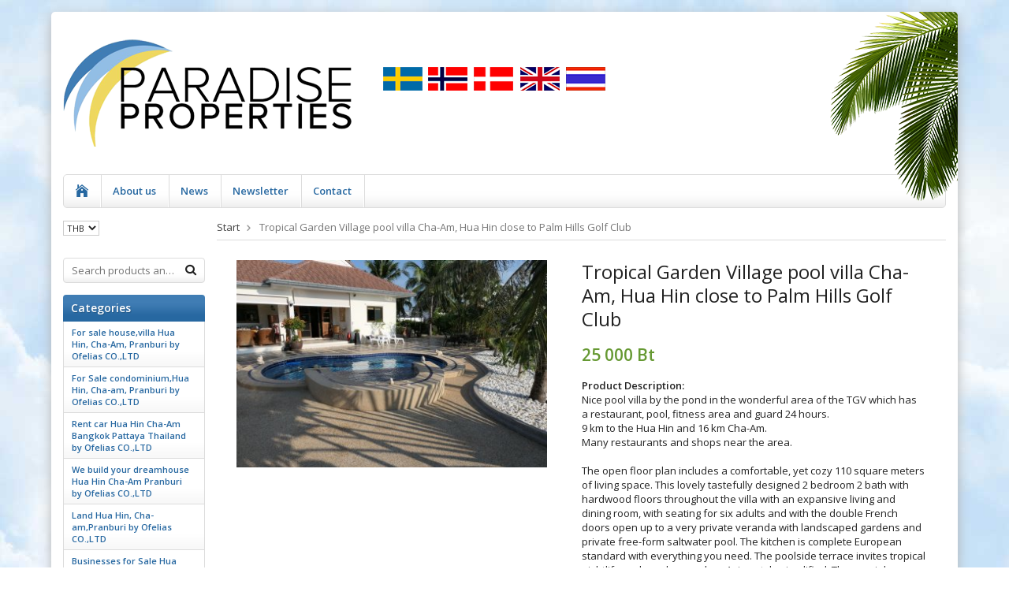

--- FILE ---
content_type: text/html; charset=UTF-8
request_url: https://paradiseproperties.se/en/rent-house-villa-pool-villa-hua-hin-cha-am/tropical-garden-village-pool-villa-cha-am-hua-hin-close-to-palm-hills-golf-club/
body_size: 10486
content:
<!doctype html><html lang="en" class="fonts-loaded "><head><meta http-equiv="content-type" content="text/html; charset=utf-8"><title>Tropical Garden Village pool villa Cha-Am, Hua Hin close to Palm Hills Golf Club</title><meta name="description" content="Nice pool villa by the pond in the wonderful area of the TGV which has
a restaurant, pool, fitness area and guard 24 hours.
9 km to the Hua Hin and 16 km Cha-Am.
Many restaurants and shops near the area.
The open floor plan includes a"><meta name="keywords" content=""><meta name="robots" content="index, follow"><meta name="viewport" content="width=device-width, initial-scale=1"><!-- WIKINGGRUPPEN 9.4.0 --><link rel="shortcut icon" href="/favicon.png"><link rel="stylesheet" href="/frontend/view_templates/alice/css/compiled/compiled.css?v=1105"><link rel="canonical" href="https://paradiseproperties.se/en/rent-house-villa-pool-villa-hua-hin-cha-am/tropical-garden-village-pool-villa-cha-am-hua-hin-close-to-palm-hills-golf-club/"><!-- Google tag (gtag.js) --><script async src="https://www.googletagmanager.com/gtag/js?id=AW-796626158"></script><script>
window.dataLayer = window.dataLayer || [];
function gtag(){dataLayer.push(arguments);}
gtag('js', new Date());
gtag('config', 'AW-796626158');</script><meta property="og:title" content="Tropical Garden Village pool villa Cha-Am, Hua Hin close to Palm Hills Golf Club"/><meta property="og:description" content="Nice pool villa by the pond in the wonderful area of the TGV which has
a restaurant, pool, fitness area and guard 24 hours.
9 km to the Hua Hin and 16 km Cha-Am.
Many restaurants and shops near the area.
The open floor plan includes a comfortable, yet cozy 110 square meters of living space. This lovely tastefully designed 2 bedroom 2 bath with hardwood floors throughout the villa with an expansive living and dining room, with seating for six adults and with the double French doors open up to a very private veranda with landscaped gardens and private free-form saltwater pool. The kitchen is complete European standard with everything you need. The poolside terrace invites tropical nightlife and exude a modern Asian style simplified. The special features an outdoor barbecue and pool bathroom. Other features with this property are the highest quality materials with the help of all European standards. There are 3 water reserve tanks, a separate garden. Enjoy the lake view as one of only six exclusive villas built next to the lake in this well maintained, safe and quiet egendom.Pool in the area and a restaurant, 24-hour security guard service and very well maintained. Conveniently located between two great cities, 9 km from Hua Hin and 16 km to Cha Am .. Giving you the best of both worlds .. There is the famous Palm Hills golf course just around the corner. Macro shopping center and lots of shops and restaurants near the area.
Wifi fiber
Smart TV 50 inches
rates at rental,
Month 30,000 baht
Week 10,000 baht
Long Stay 25,000 baht
Electricity, water, cleaning, laundry pay extra"/><meta property="og:type" content="product"/><meta property="og:url" content="https://paradiseproperties.se/en/rent-house-villa-pool-villa-hua-hin-cha-am/tropical-garden-village-pool-villa-cha-am-hua-hin-close-to-palm-hills-golf-club/"/><meta property="og:site_name" content="Ofelias CO.,LTD"/><meta property="product:retailer_item_id" content="768834"/><meta property="product:price:amount" content="25000" /><meta property="product:price:currency" content="THB" /><meta property="product:availability" content="instock" /><meta property="og:image" content="https://paradiseproperties.se/images/zoom/p1020188.jpg"/><meta property="og:image" content="https://paradiseproperties.se/images/zoom/pa190008.jpg"/><meta property="og:image" content="https://paradiseproperties.se/images/zoom/pa190024.jpg"/><meta property="og:image" content="https://paradiseproperties.se/images/zoom/pa190025.jpg"/><meta property="og:image" content="https://paradiseproperties.se/images/zoom/pa190026.jpg"/><meta property="og:image" content="https://paradiseproperties.se/images/zoom/pa190027.jpg"/><meta property="og:image" content="https://paradiseproperties.se/images/zoom/pa190028.jpg"/><meta property="og:image" content="https://paradiseproperties.se/images/zoom/pa190029.jpg"/><meta property="og:image" content="https://paradiseproperties.se/images/zoom/pa190031.jpg"/><meta property="og:image" content="https://paradiseproperties.se/images/zoom/pa190033.jpg"/><meta property="og:image" content="https://paradiseproperties.se/images/zoom/pa190035.jpg"/><meta property="og:image" content="https://paradiseproperties.se/images/zoom/pa190036.jpg"/><meta property="og:image" content="https://paradiseproperties.se/images/zoom/p1020187.jpg"/><meta property="og:image" content="https://paradiseproperties.se/images/zoom/p1020189.jpg"/><meta property="og:image" content="https://paradiseproperties.se/images/zoom/p1020190.jpg"/><meta property="og:image" content="https://paradiseproperties.se/images/zoom/p1020191.jpg"/><meta property="og:image" content="https://paradiseproperties.se/images/zoom/p1020192.jpg"/><meta property="og:image" content="https://paradiseproperties.se/images/zoom/p1020193.jpg"/><meta property="og:image" content="https://paradiseproperties.se/images/zoom/p1020194.jpg"/><meta property="og:image" content="https://paradiseproperties.se/images/zoom/p1020195.jpg"/><meta property="og:image" content="https://paradiseproperties.se/images/zoom/p1020196.jpg"/><meta property="og:image" content="https://paradiseproperties.se/images/zoom/p1020197.jpg"/><meta property="og:image" content="https://paradiseproperties.se/images/zoom/p1020198.jpg"/><meta property="og:image" content="https://paradiseproperties.se/images/zoom/p1020199.jpg"/><meta property="og:image" content="https://paradiseproperties.se/images/zoom/p1020200.jpg"/><meta property="og:image" content="https://paradiseproperties.se/images/zoom/p1020201.jpg"/><meta property="og:image" content="https://paradiseproperties.se/images/zoom/p1020202.jpg"/><meta property="og:image" content="https://paradiseproperties.se/images/zoom/p1020203.jpg"/><meta property="og:image" content="https://paradiseproperties.se/images/zoom/p1020204.jpg"/><meta property="og:image" content="https://paradiseproperties.se/images/zoom/17547118_10154708214523999_3810365548980989563_o-3.jpg"/><meta property="og:image" content="https://paradiseproperties.se/images/zoom/17504255_10154708215008999_2266087566422950277_o-3.jpg"/><meta property="og:image" content="https://paradiseproperties.se/images/zoom/17545568_10154708214343999_796650429151348306_o-3.jpg"/></head><body class="view-product" itemscope itemtype="http://schema.org/ItemPage"><div id="fb-root"></div><script>
window.addEventListener('load', function() {
if (window.location.href.includes('paradiseproperties.se/contact/?action=send')) {
gtag('event', 'conversion', {
'send_to': 'AW-796626158/INP5CP-QsM8YEO6Z7vsC'
});
}
})</script><div class="l-mobile-header"><button class="neutral-btn mini-menu" id="js-mobile-menu"><i class="wgr-icon icon-navicon"></i></button><button class="neutral-btn mini-search js-touch-area" id="js-mobile-search"><i class="wgr-icon icon-search"></i></button><div class="mini-site-logo"><a href="/"><img src="/frontend/view_templates/alice/design/logos/pplogo-90620.png" alt="Ofelias CO.,LTD"></a><div class="mini-cart-info"><span class="mini-cart-info-text"></span></div></div></div><div class="page"><div class="l-holder clearfix"><div class="l-header"><a class="site-logo" href="/"><img src="/frontend/view_templates/alice/design/logos/pplogo-90620.png" alt="Ofelias CO.,LTD"></a><div class="site-banner"></div></div><div class="l-menubar clearfix"><ul class="nav site-nav"><li class="site-nav__home"><a href="/" title="Go to the start page"><i class="wgr-icon icon-home"></i></a></li><li><a href="/en/info/about-us/">About us</a></li><li class="hide-for-xlarge"><a href="/news/">News</a></li><li class="hide-for-xlarge"><a href="/newsletter/">Newsletter</a></li><li><a href="/contact/">Contact</a></li></ul></div><div class="l-content clearfix"><div class="l-sidebar-primary"><div><form class="lang-changer" name="valutaval" action="javascript:void(0)"><select class="wipe js-set-currency" name="valuta"><option
value="AUD">AUD</option><option
value="CAD">CAD</option><option
value="DKK">DKK</option><option
value="EUR">EUR</option><option
value="GBP">GBP</option><option
value="NOK">NOK</option><option
value="SEK">SEK</option><option
value="THB" selected>THB</option><option
value="USD">USD</option></select></form><br></div><!-- Google translate --><div id="google_translate_element"></div><script type="text/javascript">function googleTranslateElementInit() {
new google.translate.TranslateElement({pageLanguage: 'sv', layout: google.translate.TranslateElement.InlineLayout.SIMPLE}, 'google_translate_element');
}</script><script type="text/javascript" src="//translate.google.com/translate_a/element.js?cb=googleTranslateElementInit"></script>
<!-- Search Box --><form method="get" action="/search/" class="site-search input-highlight input-table input-table--middle" itemprop="potentialAction" itemscope itemtype="http://schema.org/SearchAction"><meta itemprop="target" content="https://paradiseproperties.se/search/?q={q}"/><input type="hidden" name="lang" value="en"><div class="input-table__item stretched"><input type="search" autocomplete="off" value="" name="q" class="js-autocomplete-input neutral-btn stretched site-search__input" placeholder="Search products and categories" required itemprop="query-input"><div class="is-autocomplete-spinner"></div><i class="is-autocomplete-clear wgr-icon icon-times-circle"></i></div><div class="input-table__item">
<button type="submit" class="neutral-btn site-search__btn"><i class="wgr-icon icon-search"></i></button></div></form><div class="module"><h5 class="module__heading">Categories</h5><div class="module__body wipe"><ul class="listmenu listmenu-0"><li><a href="/en/for-sale-house-villa-hua-hin-cha-am-pranburi-by-ofelias-co-ltd/" title="For sale house,villa Hua Hin, Cha-Am, Pranburi by Ofelias CO.,LTD">For sale house,villa Hua Hin, Cha-Am, Pranburi by Ofelias CO.,LTD</a></li><li><a href="/en/for-sale-condominium-hua-hin-cha-am-pranburi-by-ofelias-co-ltd/" title="For Sale condominium,Hua Hin, Cha-am, Pranburi by Ofelias CO.,LTD">For Sale condominium,Hua Hin, Cha-am, Pranburi by Ofelias CO.,LTD</a></li><li><a href="/en/rent-car-hua-hin-cha-am-bangkok-pattaya-thailand-by-ofelias-co-ltd/" title="Rent car Hua Hin Cha-Am Bangkok Pattaya Thailand by Ofelias CO.,LTD">Rent car Hua Hin Cha-Am Bangkok Pattaya Thailand by Ofelias CO.,LTD</a></li><li><a href="/en/we-build-your-dreamhouse-hua-hin-cha-am-pranburi-by-ofelias-co-ltd/" title="We build your dreamhouse Hua Hin Cha-Am Pranburi by Ofelias CO.,LTD">We build your dreamhouse Hua Hin Cha-Am Pranburi by Ofelias CO.,LTD</a></li><li><a href="/en/land-hua-hin-cha-am-pranburi-by-ofelias-co-ltd/" title="Land Hua Hin, Cha-am,Pranburi by Ofelias CO.,LTD">Land Hua Hin, Cha-am,Pranburi by Ofelias CO.,LTD</a></li><li><a href="/en/businesses-for-sale-hua-hin-by-ofelias-co-ltd/" title="Businesses for Sale Hua Hin by Ofelias CO.,LTD">Businesses for Sale Hua Hin by Ofelias CO.,LTD</a></li></ul><ul class="listmenu listmenu-0"><li><a class="" href="/sitemap/" title="Sitemap">Sitemap</a><div class="menu-node"></div></li></ul></div></div><div class="module"><h5 class="module__heading">Customer's Area</h5><div class="module__body wipe"><ul class="listmenu listmenu-0"><li><a class="" href="/en/info/about-us/">About us</a></li><li><a class="" href="/en/info/terms/">Terms</a></li><li><a class="" href="/news/">News</a></li><li><a class="" href="/newsletter/">Newsletter</a></li><li><a class="" href="/links/">Links</a></li><li><a class="" href="/contact/">Contact</a></li><li><a class="" href="/customer-login/">Sign in</a></li></ul></div></div><div class="module"><h5 class="module__heading">Customer Service</h5><div class="module__body"><div id="gt-input-tool" style="display: inline-block;"><div id="itamenu">&nbsp;</div></div><div class="g-unit" id="gt-src-c"><div id="gt-src-p">&nbsp;</div></div><div class="almost_half_cell" id="gt-res-content"><div dir="ltr" style="zoom:1"><p><span id="result_box" lang="en"><span class="hps">Welcome to contact</span> <span class="hps">us we talk Sweden,English,Thai,China</span></span></p><p><span lang="en"><span class="hps">www,paradiseproperties.se by Ofelias CO., ltd</span></span></p><p>Stefan + 6698-4634416 English,Sweden</p><p>Email stefanskepp@gmail.com</p><p>LINE&nbsp;+6698-4634416</p><p>whatsApp&nbsp;+6698-4634416</p><p>&nbsp;</p><p>คุณเล็ก + 6683-978 9298&nbsp;ภาษาไทย, อังกฤษ (LEK)</p><p>Email&nbsp;lek.jinjo@gmail.com</p><p>LINE&nbsp;+ 6683-978 9298</p><br>&nbsp;</div></div><p>&nbsp;</p></div></div></div><div class="l-main"><ol class="nav breadcrumbs clearfix" itemprop="breadcrumb" itemscope itemtype="http://schema.org/BreadcrumbList"><li itemprop="itemListElement" itemscope itemtype="http://schema.org/ListItem"><a href="/" itemprop="item"><span itemprop="name">Start</span></a> <i class="wgr-icon icon-arrow-right5" style="vertical-align:middle;"></i></li><li>Tropical Garden Village pool villa Cha-Am, Hua Hin close to Palm Hills Golf Club</li></ol><div class="l-inner"><div itemprop="mainEntity" itemscope itemtype="http://schema.org/Product"><div class="l-product"><div class="l-product-col-1"><div class="flexslider-container is-flex-loading"><div class="product-carousel"><div class="flexslider" style="padding-bottom: 66.75%;"><ul class="flex__items block-list clearfix"><li class="product-carousel__item flex__item js-photoswipe-item" data-id="13972" data-index="0"><a class="product-carousel__link" style="padding-bottom: 66.75%;" rel="produktbilder" href="/images/zoom/p1020188.jpg" data-size="1200x800"><img class="product-carousel__img "
data-id="13972" data-optionids="" src="/images/normal/p1020188.jpg" srcset="/images/2x/normal/p1020188.jpg 2x"
alt="Tropical Garden Village pool villa Cha-Am, Hua Hin close to Palm Hills Golf Club" itemprop="image"></a></li><li class="product-carousel__item flex__item js-photoswipe-item" data-id="12756" data-index="1"><a class="product-carousel__link" style="padding-bottom: 66.75%;" rel="produktbilder" href="/images/zoom/pa190008.jpg" data-size="1024x768"><img class="product-carousel__img
is-lazyload is-flex-lazyload"
data-id="12756" data-optionids="" data-src="/images/normal/pa190008.jpg" data-srcset="/images/2x/normal/pa190008.jpg 2x"
alt="Tropical Garden Village pool villa Cha-Am, Hua Hin close to Palm Hills Golf Club" itemprop="image"><div class="preloader preloader--middle"><div class="preloader__icn"><div class="preloader__cut"><div class="preloader__donut"></div></div></div></div></a></li><li class="product-carousel__item flex__item js-photoswipe-item" data-id="13027" data-index="2"><a class="product-carousel__link" style="padding-bottom: 66.75%;" rel="produktbilder" href="/images/zoom/pa190024.jpg" data-size="1024x768"><img class="product-carousel__img
is-lazyload is-flex-lazyload"
data-id="13027" data-optionids="" data-src="/images/normal/pa190024.jpg" data-srcset="/images/2x/normal/pa190024.jpg 2x"
alt="Tropical Garden Village pool villa Cha-Am, Hua Hin close to Palm Hills Golf Club" itemprop="image"><div class="preloader preloader--middle"><div class="preloader__icn"><div class="preloader__cut"><div class="preloader__donut"></div></div></div></div></a></li><li class="product-carousel__item flex__item js-photoswipe-item" data-id="13028" data-index="3"><a class="product-carousel__link" style="padding-bottom: 66.75%;" rel="produktbilder" href="/images/zoom/pa190025.jpg" data-size="1024x768"><img class="product-carousel__img
is-lazyload is-flex-lazyload"
data-id="13028" data-optionids="" data-src="/images/normal/pa190025.jpg" data-srcset="/images/2x/normal/pa190025.jpg 2x"
alt="Tropical Garden Village pool villa Cha-Am, Hua Hin close to Palm Hills Golf Club" itemprop="image"><div class="preloader preloader--middle"><div class="preloader__icn"><div class="preloader__cut"><div class="preloader__donut"></div></div></div></div></a></li><li class="product-carousel__item flex__item js-photoswipe-item" data-id="13182" data-index="4"><a class="product-carousel__link" style="padding-bottom: 66.75%;" rel="produktbilder" href="/images/zoom/pa190026.jpg" data-size="1024x768"><img class="product-carousel__img
is-lazyload is-flex-lazyload"
data-id="13182" data-optionids="" data-src="/images/normal/pa190026.jpg" data-srcset="/images/2x/normal/pa190026.jpg 2x"
alt="Tropical Garden Village pool villa Cha-Am, Hua Hin close to Palm Hills Golf Club" itemprop="image"><div class="preloader preloader--middle"><div class="preloader__icn"><div class="preloader__cut"><div class="preloader__donut"></div></div></div></div></a></li><li class="product-carousel__item flex__item js-photoswipe-item" data-id="13183" data-index="5"><a class="product-carousel__link" style="padding-bottom: 66.75%;" rel="produktbilder" href="/images/zoom/pa190027.jpg" data-size="1024x768"><img class="product-carousel__img
is-lazyload is-flex-lazyload"
data-id="13183" data-optionids="" data-src="/images/normal/pa190027.jpg" data-srcset="/images/2x/normal/pa190027.jpg 2x"
alt="Tropical Garden Village pool villa Cha-Am, Hua Hin close to Palm Hills Golf Club" itemprop="image"><div class="preloader preloader--middle"><div class="preloader__icn"><div class="preloader__cut"><div class="preloader__donut"></div></div></div></div></a></li><li class="product-carousel__item flex__item js-photoswipe-item" data-id="13184" data-index="6"><a class="product-carousel__link" style="padding-bottom: 66.75%;" rel="produktbilder" href="/images/zoom/pa190028.jpg" data-size="1024x768"><img class="product-carousel__img
is-lazyload is-flex-lazyload"
data-id="13184" data-optionids="" data-src="/images/normal/pa190028.jpg" data-srcset="/images/2x/normal/pa190028.jpg 2x"
alt="Tropical Garden Village pool villa Cha-Am, Hua Hin close to Palm Hills Golf Club" itemprop="image"><div class="preloader preloader--middle"><div class="preloader__icn"><div class="preloader__cut"><div class="preloader__donut"></div></div></div></div></a></li><li class="product-carousel__item flex__item js-photoswipe-item" data-id="13185" data-index="7"><a class="product-carousel__link" style="padding-bottom: 66.75%;" rel="produktbilder" href="/images/zoom/pa190029.jpg" data-size="1024x768"><img class="product-carousel__img
is-lazyload is-flex-lazyload"
data-id="13185" data-optionids="" data-src="/images/normal/pa190029.jpg" data-srcset="/images/2x/normal/pa190029.jpg 2x"
alt="Tropical Garden Village pool villa Cha-Am, Hua Hin close to Palm Hills Golf Club" itemprop="image"><div class="preloader preloader--middle"><div class="preloader__icn"><div class="preloader__cut"><div class="preloader__donut"></div></div></div></div></a></li><li class="product-carousel__item flex__item js-photoswipe-item" data-id="13186" data-index="8"><a class="product-carousel__link" style="padding-bottom: 66.75%;" rel="produktbilder" href="/images/zoom/pa190031.jpg" data-size="1024x768"><img class="product-carousel__img
is-lazyload is-flex-lazyload"
data-id="13186" data-optionids="" data-src="/images/normal/pa190031.jpg" data-srcset="/images/2x/normal/pa190031.jpg 2x"
alt="Tropical Garden Village pool villa Cha-Am, Hua Hin close to Palm Hills Golf Club" itemprop="image"><div class="preloader preloader--middle"><div class="preloader__icn"><div class="preloader__cut"><div class="preloader__donut"></div></div></div></div></a></li><li class="product-carousel__item flex__item js-photoswipe-item" data-id="13187" data-index="9"><a class="product-carousel__link" style="padding-bottom: 66.75%;" rel="produktbilder" href="/images/zoom/pa190033.jpg" data-size="1024x768"><img class="product-carousel__img
is-lazyload is-flex-lazyload"
data-id="13187" data-optionids="" data-src="/images/normal/pa190033.jpg" data-srcset="/images/2x/normal/pa190033.jpg 2x"
alt="Tropical Garden Village pool villa Cha-Am, Hua Hin close to Palm Hills Golf Club" itemprop="image"><div class="preloader preloader--middle"><div class="preloader__icn"><div class="preloader__cut"><div class="preloader__donut"></div></div></div></div></a></li><li class="product-carousel__item flex__item js-photoswipe-item" data-id="13188" data-index="10"><a class="product-carousel__link" style="padding-bottom: 66.75%;" rel="produktbilder" href="/images/zoom/pa190035.jpg" data-size="1024x768"><img class="product-carousel__img
is-lazyload is-flex-lazyload"
data-id="13188" data-optionids="" data-src="/images/normal/pa190035.jpg" data-srcset="/images/2x/normal/pa190035.jpg 2x"
alt="Tropical Garden Village pool villa Cha-Am, Hua Hin close to Palm Hills Golf Club" itemprop="image"><div class="preloader preloader--middle"><div class="preloader__icn"><div class="preloader__cut"><div class="preloader__donut"></div></div></div></div></a></li><li class="product-carousel__item flex__item js-photoswipe-item" data-id="13189" data-index="11"><a class="product-carousel__link" style="padding-bottom: 66.75%;" rel="produktbilder" href="/images/zoom/pa190036.jpg" data-size="1024x768"><img class="product-carousel__img
is-lazyload is-flex-lazyload"
data-id="13189" data-optionids="" data-src="/images/normal/pa190036.jpg" data-srcset="/images/2x/normal/pa190036.jpg 2x"
alt="Tropical Garden Village pool villa Cha-Am, Hua Hin close to Palm Hills Golf Club" itemprop="image"><div class="preloader preloader--middle"><div class="preloader__icn"><div class="preloader__cut"><div class="preloader__donut"></div></div></div></div></a></li><li class="product-carousel__item flex__item js-photoswipe-item" data-id="13973" data-index="12"><a class="product-carousel__link" style="padding-bottom: 66.75%;" rel="produktbilder" href="/images/zoom/p1020187.jpg" data-size="1200x800"><img class="product-carousel__img
is-lazyload is-flex-lazyload"
data-id="13973" data-optionids="" data-src="/images/normal/p1020187.jpg" data-srcset="/images/2x/normal/p1020187.jpg 2x"
alt="Tropical Garden Village pool villa Cha-Am, Hua Hin close to Palm Hills Golf Club" itemprop="image"><div class="preloader preloader--middle"><div class="preloader__icn"><div class="preloader__cut"><div class="preloader__donut"></div></div></div></div></a></li><li class="product-carousel__item flex__item js-photoswipe-item" data-id="13974" data-index="13"><a class="product-carousel__link" style="padding-bottom: 66.75%;" rel="produktbilder" href="/images/zoom/p1020189.jpg" data-size="1200x800"><img class="product-carousel__img
is-lazyload is-flex-lazyload"
data-id="13974" data-optionids="" data-src="/images/normal/p1020189.jpg" data-srcset="/images/2x/normal/p1020189.jpg 2x"
alt="Tropical Garden Village pool villa Cha-Am, Hua Hin close to Palm Hills Golf Club" itemprop="image"><div class="preloader preloader--middle"><div class="preloader__icn"><div class="preloader__cut"><div class="preloader__donut"></div></div></div></div></a></li><li class="product-carousel__item flex__item js-photoswipe-item" data-id="13975" data-index="14"><a class="product-carousel__link" style="padding-bottom: 66.75%;" rel="produktbilder" href="/images/zoom/p1020190.jpg" data-size="1200x800"><img class="product-carousel__img
is-lazyload is-flex-lazyload"
data-id="13975" data-optionids="" data-src="/images/normal/p1020190.jpg" data-srcset="/images/2x/normal/p1020190.jpg 2x"
alt="Tropical Garden Village pool villa Cha-Am, Hua Hin close to Palm Hills Golf Club" itemprop="image"><div class="preloader preloader--middle"><div class="preloader__icn"><div class="preloader__cut"><div class="preloader__donut"></div></div></div></div></a></li><li class="product-carousel__item flex__item js-photoswipe-item" data-id="13976" data-index="15"><a class="product-carousel__link" style="padding-bottom: 66.75%;" rel="produktbilder" href="/images/zoom/p1020191.jpg" data-size="1200x800"><img class="product-carousel__img
is-lazyload is-flex-lazyload"
data-id="13976" data-optionids="" data-src="/images/normal/p1020191.jpg" data-srcset="/images/2x/normal/p1020191.jpg 2x"
alt="Tropical Garden Village pool villa Cha-Am, Hua Hin close to Palm Hills Golf Club" itemprop="image"><div class="preloader preloader--middle"><div class="preloader__icn"><div class="preloader__cut"><div class="preloader__donut"></div></div></div></div></a></li><li class="product-carousel__item flex__item js-photoswipe-item" data-id="13977" data-index="16"><a class="product-carousel__link" style="padding-bottom: 66.75%;" rel="produktbilder" href="/images/zoom/p1020192.jpg" data-size="1200x800"><img class="product-carousel__img
is-lazyload is-flex-lazyload"
data-id="13977" data-optionids="" data-src="/images/normal/p1020192.jpg" data-srcset="/images/2x/normal/p1020192.jpg 2x"
alt="Tropical Garden Village pool villa Cha-Am, Hua Hin close to Palm Hills Golf Club" itemprop="image"><div class="preloader preloader--middle"><div class="preloader__icn"><div class="preloader__cut"><div class="preloader__donut"></div></div></div></div></a></li><li class="product-carousel__item flex__item js-photoswipe-item" data-id="13978" data-index="17"><a class="product-carousel__link" style="padding-bottom: 66.75%;" rel="produktbilder" href="/images/zoom/p1020193.jpg" data-size="1200x800"><img class="product-carousel__img
is-lazyload is-flex-lazyload"
data-id="13978" data-optionids="" data-src="/images/normal/p1020193.jpg" data-srcset="/images/2x/normal/p1020193.jpg 2x"
alt="Tropical Garden Village pool villa Cha-Am, Hua Hin close to Palm Hills Golf Club" itemprop="image"><div class="preloader preloader--middle"><div class="preloader__icn"><div class="preloader__cut"><div class="preloader__donut"></div></div></div></div></a></li><li class="product-carousel__item flex__item js-photoswipe-item" data-id="13979" data-index="18"><a class="product-carousel__link" style="padding-bottom: 66.75%;" rel="produktbilder" href="/images/zoom/p1020194.jpg" data-size="1200x800"><img class="product-carousel__img
is-lazyload is-flex-lazyload"
data-id="13979" data-optionids="" data-src="/images/normal/p1020194.jpg" data-srcset="/images/2x/normal/p1020194.jpg 2x"
alt="Tropical Garden Village pool villa Cha-Am, Hua Hin close to Palm Hills Golf Club" itemprop="image"><div class="preloader preloader--middle"><div class="preloader__icn"><div class="preloader__cut"><div class="preloader__donut"></div></div></div></div></a></li><li class="product-carousel__item flex__item js-photoswipe-item" data-id="13980" data-index="19"><a class="product-carousel__link" style="padding-bottom: 66.75%;" rel="produktbilder" href="/images/zoom/p1020195.jpg" data-size="1200x800"><img class="product-carousel__img
is-lazyload is-flex-lazyload"
data-id="13980" data-optionids="" data-src="/images/normal/p1020195.jpg" data-srcset="/images/2x/normal/p1020195.jpg 2x"
alt="Tropical Garden Village pool villa Cha-Am, Hua Hin close to Palm Hills Golf Club" itemprop="image"><div class="preloader preloader--middle"><div class="preloader__icn"><div class="preloader__cut"><div class="preloader__donut"></div></div></div></div></a></li><li class="product-carousel__item flex__item js-photoswipe-item" data-id="13981" data-index="20"><a class="product-carousel__link" style="padding-bottom: 66.75%;" rel="produktbilder" href="/images/zoom/p1020196.jpg" data-size="1200x800"><img class="product-carousel__img
is-lazyload is-flex-lazyload"
data-id="13981" data-optionids="" data-src="/images/normal/p1020196.jpg" data-srcset="/images/2x/normal/p1020196.jpg 2x"
alt="Tropical Garden Village pool villa Cha-Am, Hua Hin close to Palm Hills Golf Club" itemprop="image"><div class="preloader preloader--middle"><div class="preloader__icn"><div class="preloader__cut"><div class="preloader__donut"></div></div></div></div></a></li><li class="product-carousel__item flex__item js-photoswipe-item" data-id="13982" data-index="21"><a class="product-carousel__link" style="padding-bottom: 66.75%;" rel="produktbilder" href="/images/zoom/p1020197.jpg" data-size="1200x800"><img class="product-carousel__img
is-lazyload is-flex-lazyload"
data-id="13982" data-optionids="" data-src="/images/normal/p1020197.jpg" data-srcset="/images/2x/normal/p1020197.jpg 2x"
alt="Tropical Garden Village pool villa Cha-Am, Hua Hin close to Palm Hills Golf Club" itemprop="image"><div class="preloader preloader--middle"><div class="preloader__icn"><div class="preloader__cut"><div class="preloader__donut"></div></div></div></div></a></li><li class="product-carousel__item flex__item js-photoswipe-item" data-id="13983" data-index="22"><a class="product-carousel__link" style="padding-bottom: 66.75%;" rel="produktbilder" href="/images/zoom/p1020198.jpg" data-size="1200x800"><img class="product-carousel__img
is-lazyload is-flex-lazyload"
data-id="13983" data-optionids="" data-src="/images/normal/p1020198.jpg" data-srcset="/images/2x/normal/p1020198.jpg 2x"
alt="Tropical Garden Village pool villa Cha-Am, Hua Hin close to Palm Hills Golf Club" itemprop="image"><div class="preloader preloader--middle"><div class="preloader__icn"><div class="preloader__cut"><div class="preloader__donut"></div></div></div></div></a></li><li class="product-carousel__item flex__item js-photoswipe-item" data-id="13984" data-index="23"><a class="product-carousel__link" style="padding-bottom: 66.75%;" rel="produktbilder" href="/images/zoom/p1020199.jpg" data-size="1200x800"><img class="product-carousel__img
is-lazyload is-flex-lazyload"
data-id="13984" data-optionids="" data-src="/images/normal/p1020199.jpg" data-srcset="/images/2x/normal/p1020199.jpg 2x"
alt="Tropical Garden Village pool villa Cha-Am, Hua Hin close to Palm Hills Golf Club" itemprop="image"><div class="preloader preloader--middle"><div class="preloader__icn"><div class="preloader__cut"><div class="preloader__donut"></div></div></div></div></a></li><li class="product-carousel__item flex__item js-photoswipe-item" data-id="13985" data-index="24"><a class="product-carousel__link" style="padding-bottom: 66.75%;" rel="produktbilder" href="/images/zoom/p1020200.jpg" data-size="1200x800"><img class="product-carousel__img
is-lazyload is-flex-lazyload"
data-id="13985" data-optionids="" data-src="/images/normal/p1020200.jpg" data-srcset="/images/2x/normal/p1020200.jpg 2x"
alt="Tropical Garden Village pool villa Cha-Am, Hua Hin close to Palm Hills Golf Club" itemprop="image"><div class="preloader preloader--middle"><div class="preloader__icn"><div class="preloader__cut"><div class="preloader__donut"></div></div></div></div></a></li><li class="product-carousel__item flex__item js-photoswipe-item" data-id="13986" data-index="25"><a class="product-carousel__link" style="padding-bottom: 66.75%;" rel="produktbilder" href="/images/zoom/p1020201.jpg" data-size="1200x800"><img class="product-carousel__img
is-lazyload is-flex-lazyload"
data-id="13986" data-optionids="" data-src="/images/normal/p1020201.jpg" data-srcset="/images/2x/normal/p1020201.jpg 2x"
alt="Tropical Garden Village pool villa Cha-Am, Hua Hin close to Palm Hills Golf Club" itemprop="image"><div class="preloader preloader--middle"><div class="preloader__icn"><div class="preloader__cut"><div class="preloader__donut"></div></div></div></div></a></li><li class="product-carousel__item flex__item js-photoswipe-item" data-id="13987" data-index="26"><a class="product-carousel__link" style="padding-bottom: 66.75%;" rel="produktbilder" href="/images/zoom/p1020202.jpg" data-size="1200x800"><img class="product-carousel__img
is-lazyload is-flex-lazyload"
data-id="13987" data-optionids="" data-src="/images/normal/p1020202.jpg" data-srcset="/images/2x/normal/p1020202.jpg 2x"
alt="Tropical Garden Village pool villa Cha-Am, Hua Hin close to Palm Hills Golf Club" itemprop="image"><div class="preloader preloader--middle"><div class="preloader__icn"><div class="preloader__cut"><div class="preloader__donut"></div></div></div></div></a></li><li class="product-carousel__item flex__item js-photoswipe-item" data-id="13988" data-index="27"><a class="product-carousel__link" style="padding-bottom: 66.75%;" rel="produktbilder" href="/images/zoom/p1020203.jpg" data-size="1200x800"><img class="product-carousel__img
is-lazyload is-flex-lazyload"
data-id="13988" data-optionids="" data-src="/images/normal/p1020203.jpg" data-srcset="/images/2x/normal/p1020203.jpg 2x"
alt="Tropical Garden Village pool villa Cha-Am, Hua Hin close to Palm Hills Golf Club" itemprop="image"><div class="preloader preloader--middle"><div class="preloader__icn"><div class="preloader__cut"><div class="preloader__donut"></div></div></div></div></a></li><li class="product-carousel__item flex__item js-photoswipe-item" data-id="13989" data-index="28"><a class="product-carousel__link" style="padding-bottom: 66.75%;" rel="produktbilder" href="/images/zoom/p1020204.jpg" data-size="1200x800"><img class="product-carousel__img
is-lazyload is-flex-lazyload"
data-id="13989" data-optionids="" data-src="/images/normal/p1020204.jpg" data-srcset="/images/2x/normal/p1020204.jpg 2x"
alt="Tropical Garden Village pool villa Cha-Am, Hua Hin close to Palm Hills Golf Club" itemprop="image"><div class="preloader preloader--middle"><div class="preloader__icn"><div class="preloader__cut"><div class="preloader__donut"></div></div></div></div></a></li><li class="product-carousel__item flex__item js-photoswipe-item" data-id="13265" data-index="29"><a class="product-carousel__link" style="padding-bottom: 66.75%;" rel="produktbilder" href="/images/zoom/17547118_10154708214523999_3810365548980989563_o-3.jpg" data-size="720x540"><img class="product-carousel__img
is-lazyload is-flex-lazyload"
data-id="13265" data-optionids="" data-src="/images/normal/17547118_10154708214523999_3810365548980989563_o-3.jpg" data-srcset="/images/2x/normal/17547118_10154708214523999_3810365548980989563_o-3.jpg 2x"
alt="Tropical Garden Village pool villa Cha-Am, Hua Hin close to Palm Hills Golf Club" itemprop="image"><div class="preloader preloader--middle"><div class="preloader__icn"><div class="preloader__cut"><div class="preloader__donut"></div></div></div></div></a></li><li class="product-carousel__item flex__item js-photoswipe-item" data-id="13263" data-index="30"><a class="product-carousel__link" style="padding-bottom: 66.75%;" rel="produktbilder" href="/images/zoom/17504255_10154708215008999_2266087566422950277_o-3.jpg" data-size="720x540"><img class="product-carousel__img
is-lazyload is-flex-lazyload"
data-id="13263" data-optionids="" data-src="/images/normal/17504255_10154708215008999_2266087566422950277_o-3.jpg" data-srcset="/images/2x/normal/17504255_10154708215008999_2266087566422950277_o-3.jpg 2x"
alt="Tropical Garden Village pool villa Cha-Am, Hua Hin close to Palm Hills Golf Club" itemprop="image"><div class="preloader preloader--middle"><div class="preloader__icn"><div class="preloader__cut"><div class="preloader__donut"></div></div></div></div></a></li><li class="product-carousel__item flex__item js-photoswipe-item" data-id="13264" data-index="31"><a class="product-carousel__link" style="padding-bottom: 66.75%;" rel="produktbilder" href="/images/zoom/17545568_10154708214343999_796650429151348306_o-3.jpg" data-size="720x540"><img class="product-carousel__img
is-lazyload is-flex-lazyload"
data-id="13264" data-optionids="" data-src="/images/normal/17545568_10154708214343999_796650429151348306_o-3.jpg" data-srcset="/images/2x/normal/17545568_10154708214343999_796650429151348306_o-3.jpg 2x"
alt="Tropical Garden Village pool villa Cha-Am, Hua Hin close to Palm Hills Golf Club" itemprop="image"><div class="preloader preloader--middle"><div class="preloader__icn"><div class="preloader__cut"><div class="preloader__donut"></div></div></div></div></a></li></ul></div></div><ul class="product-thumbs flex-nav nav"><li><img data-index="0" data-optionids=""
src="/images/mini/p1020188.jpg"
srcset="/images/2x/mini/p1020188.jpg 2x"
alt="Tropical Garden Village pool villa Cha-Am, Hua Hin close to Palm Hills Golf Club" id="thumb0"></li><li><img data-index="1" data-optionids=""
src="/images/mini/pa190008.jpg"
srcset="/images/2x/mini/pa190008.jpg 2x"
alt="Tropical Garden Village pool villa Cha-Am, Hua Hin close to Palm Hills Golf Club" id="thumb1"></li><li><img data-index="2" data-optionids=""
src="/images/mini/pa190024.jpg"
srcset="/images/2x/mini/pa190024.jpg 2x"
alt="Tropical Garden Village pool villa Cha-Am, Hua Hin close to Palm Hills Golf Club" id="thumb2"></li><li><img data-index="3" data-optionids=""
src="/images/mini/pa190025.jpg"
srcset="/images/2x/mini/pa190025.jpg 2x"
alt="Tropical Garden Village pool villa Cha-Am, Hua Hin close to Palm Hills Golf Club" id="thumb3"></li><li><img data-index="4" data-optionids=""
src="/images/mini/pa190026.jpg"
srcset="/images/2x/mini/pa190026.jpg 2x"
alt="Tropical Garden Village pool villa Cha-Am, Hua Hin close to Palm Hills Golf Club" id="thumb4"></li><li><img data-index="5" data-optionids=""
src="/images/mini/pa190027.jpg"
srcset="/images/2x/mini/pa190027.jpg 2x"
alt="Tropical Garden Village pool villa Cha-Am, Hua Hin close to Palm Hills Golf Club" id="thumb5"></li><li><img data-index="6" data-optionids=""
src="/images/mini/pa190028.jpg"
srcset="/images/2x/mini/pa190028.jpg 2x"
alt="Tropical Garden Village pool villa Cha-Am, Hua Hin close to Palm Hills Golf Club" id="thumb6"></li><li><img data-index="7" data-optionids=""
src="/images/mini/pa190029.jpg"
srcset="/images/2x/mini/pa190029.jpg 2x"
alt="Tropical Garden Village pool villa Cha-Am, Hua Hin close to Palm Hills Golf Club" id="thumb7"></li><li><img data-index="8" data-optionids=""
src="/images/mini/pa190031.jpg"
srcset="/images/2x/mini/pa190031.jpg 2x"
alt="Tropical Garden Village pool villa Cha-Am, Hua Hin close to Palm Hills Golf Club" id="thumb8"></li><li><img data-index="9" data-optionids=""
src="/images/mini/pa190033.jpg"
srcset="/images/2x/mini/pa190033.jpg 2x"
alt="Tropical Garden Village pool villa Cha-Am, Hua Hin close to Palm Hills Golf Club" id="thumb9"></li><li><img data-index="10" data-optionids=""
src="/images/mini/pa190035.jpg"
srcset="/images/2x/mini/pa190035.jpg 2x"
alt="Tropical Garden Village pool villa Cha-Am, Hua Hin close to Palm Hills Golf Club" id="thumb10"></li><li><img data-index="11" data-optionids=""
src="/images/mini/pa190036.jpg"
srcset="/images/2x/mini/pa190036.jpg 2x"
alt="Tropical Garden Village pool villa Cha-Am, Hua Hin close to Palm Hills Golf Club" id="thumb11"></li><li><img data-index="12" data-optionids=""
src="/images/mini/p1020187.jpg"
srcset="/images/2x/mini/p1020187.jpg 2x"
alt="Tropical Garden Village pool villa Cha-Am, Hua Hin close to Palm Hills Golf Club" id="thumb12"></li><li><img data-index="13" data-optionids=""
src="/images/mini/p1020189.jpg"
srcset="/images/2x/mini/p1020189.jpg 2x"
alt="Tropical Garden Village pool villa Cha-Am, Hua Hin close to Palm Hills Golf Club" id="thumb13"></li><li><img data-index="14" data-optionids=""
src="/images/mini/p1020190.jpg"
srcset="/images/2x/mini/p1020190.jpg 2x"
alt="Tropical Garden Village pool villa Cha-Am, Hua Hin close to Palm Hills Golf Club" id="thumb14"></li><li><img data-index="15" data-optionids=""
src="/images/mini/p1020191.jpg"
srcset="/images/2x/mini/p1020191.jpg 2x"
alt="Tropical Garden Village pool villa Cha-Am, Hua Hin close to Palm Hills Golf Club" id="thumb15"></li><li><img data-index="16" data-optionids=""
src="/images/mini/p1020192.jpg"
srcset="/images/2x/mini/p1020192.jpg 2x"
alt="Tropical Garden Village pool villa Cha-Am, Hua Hin close to Palm Hills Golf Club" id="thumb16"></li><li><img data-index="17" data-optionids=""
src="/images/mini/p1020193.jpg"
srcset="/images/2x/mini/p1020193.jpg 2x"
alt="Tropical Garden Village pool villa Cha-Am, Hua Hin close to Palm Hills Golf Club" id="thumb17"></li><li><img data-index="18" data-optionids=""
src="/images/mini/p1020194.jpg"
srcset="/images/2x/mini/p1020194.jpg 2x"
alt="Tropical Garden Village pool villa Cha-Am, Hua Hin close to Palm Hills Golf Club" id="thumb18"></li><li><img data-index="19" data-optionids=""
src="/images/mini/p1020195.jpg"
srcset="/images/2x/mini/p1020195.jpg 2x"
alt="Tropical Garden Village pool villa Cha-Am, Hua Hin close to Palm Hills Golf Club" id="thumb19"></li><li><img data-index="20" data-optionids=""
src="/images/mini/p1020196.jpg"
srcset="/images/2x/mini/p1020196.jpg 2x"
alt="Tropical Garden Village pool villa Cha-Am, Hua Hin close to Palm Hills Golf Club" id="thumb20"></li><li><img data-index="21" data-optionids=""
src="/images/mini/p1020197.jpg"
srcset="/images/2x/mini/p1020197.jpg 2x"
alt="Tropical Garden Village pool villa Cha-Am, Hua Hin close to Palm Hills Golf Club" id="thumb21"></li><li><img data-index="22" data-optionids=""
src="/images/mini/p1020198.jpg"
srcset="/images/2x/mini/p1020198.jpg 2x"
alt="Tropical Garden Village pool villa Cha-Am, Hua Hin close to Palm Hills Golf Club" id="thumb22"></li><li><img data-index="23" data-optionids=""
src="/images/mini/p1020199.jpg"
srcset="/images/2x/mini/p1020199.jpg 2x"
alt="Tropical Garden Village pool villa Cha-Am, Hua Hin close to Palm Hills Golf Club" id="thumb23"></li><li><img data-index="24" data-optionids=""
src="/images/mini/p1020200.jpg"
srcset="/images/2x/mini/p1020200.jpg 2x"
alt="Tropical Garden Village pool villa Cha-Am, Hua Hin close to Palm Hills Golf Club" id="thumb24"></li><li><img data-index="25" data-optionids=""
src="/images/mini/p1020201.jpg"
srcset="/images/2x/mini/p1020201.jpg 2x"
alt="Tropical Garden Village pool villa Cha-Am, Hua Hin close to Palm Hills Golf Club" id="thumb25"></li><li><img data-index="26" data-optionids=""
src="/images/mini/p1020202.jpg"
srcset="/images/2x/mini/p1020202.jpg 2x"
alt="Tropical Garden Village pool villa Cha-Am, Hua Hin close to Palm Hills Golf Club" id="thumb26"></li><li><img data-index="27" data-optionids=""
src="/images/mini/p1020203.jpg"
srcset="/images/2x/mini/p1020203.jpg 2x"
alt="Tropical Garden Village pool villa Cha-Am, Hua Hin close to Palm Hills Golf Club" id="thumb27"></li><li><img data-index="28" data-optionids=""
src="/images/mini/p1020204.jpg"
srcset="/images/2x/mini/p1020204.jpg 2x"
alt="Tropical Garden Village pool villa Cha-Am, Hua Hin close to Palm Hills Golf Club" id="thumb28"></li><li><img data-index="29" data-optionids=""
src="/images/mini/17547118_10154708214523999_3810365548980989563_o-3.jpg"
srcset="/images/2x/mini/17547118_10154708214523999_3810365548980989563_o-3.jpg 2x"
alt="Tropical Garden Village pool villa Cha-Am, Hua Hin close to Palm Hills Golf Club" id="thumb29"></li><li><img data-index="30" data-optionids=""
src="/images/mini/17504255_10154708215008999_2266087566422950277_o-3.jpg"
srcset="/images/2x/mini/17504255_10154708215008999_2266087566422950277_o-3.jpg 2x"
alt="Tropical Garden Village pool villa Cha-Am, Hua Hin close to Palm Hills Golf Club" id="thumb30"></li><li><img data-index="31" data-optionids=""
src="/images/mini/17545568_10154708214343999_796650429151348306_o-3.jpg"
srcset="/images/2x/mini/17545568_10154708214343999_796650429151348306_o-3.jpg 2x"
alt="Tropical Garden Village pool villa Cha-Am, Hua Hin close to Palm Hills Golf Club" id="thumb31"></li></ul></div></div> <!-- end of l-product-col-1 --><div class="l-product-col-2"><h1 class="product-title" itemprop="name">Tropical Garden Village pool villa Cha-Am, Hua Hin close to Palm Hills Golf Club</h1><form id="js-addtocart-form" action="/checkout/?action=additem" method="post"><input type="hidden" name="id" value="1437"><input type="hidden" name="combinationID" value="1889"><div class="product-price-field" itemprop="offers" itemscope itemtype="http://schema.org/Offer"><meta itemprop="price" content="25000"><span id="js-current-price" class="price">25 000 Bt</span><div id="js-campaign-info" class="muted is-hidden">Reg. <span id="js-campaign-info__price"></span>.
You save <span id="js-campaign-info__savings-amount"></span> (<span id="js-campaign-info__savings-percent"></span>%)</div><link itemprop="availability" href="http://schema.org/InStock"><meta itemprop="itemCondition" itemtype="http://schema.org/OfferItemCondition" content="http://schema.org/NewCondition"><meta itemprop="priceCurrency" content="THB"></div><!-- Product description --><div class="product-description"><b>Product Description:</b><div itemprop="description">Nice pool villa by the pond in the wonderful area of the TGV which has <br />a restaurant, pool, fitness area and guard 24 hours. <br />9 km to the Hua Hin and 16 km Cha-Am. <br />Many restaurants and shops near the area.<br /><br />The open floor plan includes a comfortable, yet cozy 110 square meters of living space. This lovely tastefully designed 2 bedroom 2 bath with hardwood floors throughout the villa with an expansive living and dining room, with seating for six adults and with the double French doors open up to a very private veranda with landscaped gardens and private free-form saltwater pool. The kitchen is complete European standard with everything you need. The poolside terrace invites tropical nightlife and exude a modern Asian style simplified. The special features an outdoor barbecue and pool bathroom. Other features with this property are the highest quality materials with the help of all European standards. There are 3 water reserve tanks, a separate garden. Enjoy the lake view as one of only six exclusive villas built next to the lake in this well maintained, safe and quiet egendom.Pool in the area and a restaurant, 24-hour security guard service and very well maintained. Conveniently located between two great cities, 9 km from Hua Hin and 16 km to Cha Am .. Giving you the best of both worlds .. There is the famous Palm Hills golf course just around the corner. Macro shopping center and lots of shops and restaurants near the area.<br /><br />Wifi fiber <br />Smart TV 50 inches <br /><br />rates at rental, <br /><br />Month 30,000 baht <br />Week 10,000 baht <br /><br />Long Stay 25,000 baht <br /><br />Electricity, water, cleaning, laundry pay extra<iframe src="https://www.google.com/maps/embed?pb=!1m18!1m12!1m3!1d3892.786119831715!2d99.94076181288136!3d12.662023925026045!2m3!1f0!2f0!3f0!3m2!1i1024!2i768!4f13.1!3m3!1m2!1s0x30fd0054f722c081%3A0x981c31852a9e15ea!2sSoi+Mu+Ban+Troppical+Garden+Village%2C+Tambon+Cha-am%2C+Amphoe+Cha-am%2C+Chang+Wat+Phetchaburi+76120!5e0!3m2!1ssv!2sth!4v1513994417381" width="600" height="450" frameborder="0" style="border:0" allowfullscreen></iframe></div><br><br></div></form></div><div class="l-product-col-3"><div class="hidden-print"><a class="btn" rel="nofollow" href="/wishlist/?action=add&id=1437">Add to Wish List</a><br><br><div class="addthis_toolbox addthis_default_style addthis_20x20_style" addthis:title="Tropical Garden Village pool villa Cha-Am, Hua Hin close to Palm Hills Golf Club"><a class="addthis_button_facebook"></a><a class="addthis_button_twitter"></a><a class="addthis_button_email"></a><a class="addthis_button_pinterest_share"></a><a class="addthis_button_google_plusone_share"></a></div></div><div id="produktdata"><br><b>Item ID:</b><br><span id="js-articlenumber">768834</span><br><br><div id="directLinkblock" class="hidden-print"><b>Direct link:</b><br><span id="directLink"><a rel="nofollow" href="https://paradiseproperties.se/en/rent-house-villa-pool-villa-hua-hin-cha-am/tropical-garden-village-pool-villa-cha-am-hua-hin-close-to-palm-hills-golf-club/">Right-click and copy the link address</a></span></div><br></div></div></div></div></div></div></div><div class="l-footer"><div class="l-footer-col-1"><h3>CONTACT US We talk Sweden,English,Thai,China</h3><p>Paradise Properties.se by Ofelias CO.,ltd</p><p>Stefan + 6698-4634416 English,Sweden</p><p>Email stefanskepp@gmail.com</p><p>LINE&nbsp;+6698-4634416</p><p>whatsApp&nbsp;+6698-4634416</p><p>&nbsp;</p><p>คุณเล็ก + 6683-978 9298&nbsp;ภาษาไทย, อังกฤษ (LEK)</p><p>Email&nbsp;lek.jinjo@gmail.com LINE&nbsp;+ 6683-978 9298</p><p>&nbsp;</p></div><div class="l-footer-col-2"><h3>F&ouml;lj oss</h3><p><a href="https://www.facebook.com/Paradiseproperty" target="_blank"><img alt="" src="/userfiles/image/facebook-icon.png" valign="left"></a>https://www.facebook.com/Paradiseproperty by Ofelias CO., ltd</p></div><div class="l-footer-col-3"><h3>Newsletter</h3><form action="/newsletter/?action=add" method="post" id="footerNewsletterForm"><input type="text" name="epost" class="input-highlight stretched" style="margin-bottom:5px;" size="20" value="E-mail..."
onfocus="if (this.value=='E-mail...') this.value=''"
onblur="if (this.value=='') this.value='E-mail...'"><button class="btn btn--primary" style="float:right;">Sign up</button></form></div><div class="l-footer-col-overflow"><h3>About us&nbsp;We talk Sweden,English,Thai,China</h3><p>We are Real Estate www.paradiseproperties.se by Ofelias CO.,LTD</p><p>Sell,Buy,Listing house and condos apartments</p><p>Rent cars&nbsp;</p><p>Taxi service Hua Hin-Bangkok</p><p>&nbsp;</p><p>Stefan + 6698-4634416 English,Sweden</p><p>Email stefanskepp@gmail.com</p><p>LINE&nbsp;+6698-4634416</p><p>whatsApp&nbsp;+6698-4634416</p><p>&nbsp;</p><p>คุณเล็ก + 6683-978 9298&nbsp;ภาษาไทย, อังกฤษ (LEK)</p><p>Email&nbsp;lek.jinjo@gmail.com</p><p>LINE&nbsp;+ 6683-978 9298</p><p>&nbsp;</p><p>&nbsp;</p></div><div class="l-footer-payment"></div></div><div class="l-mobile-nav"><div class="mobile-module"><h5 class="mobile-module__heading">Categories</h5><ul class="mobile-listmenu mobile-listmenu-0"><li><a href="/en/for-sale-house-villa-hua-hin-cha-am-pranburi-by-ofelias-co-ltd/" title="For sale house,villa Hua Hin, Cha-Am, Pranburi by Ofelias CO.,LTD">For sale house,villa Hua Hin, Cha-Am, Pranburi by Ofelias CO.,LTD</a></li><li><a href="/en/for-sale-condominium-hua-hin-cha-am-pranburi-by-ofelias-co-ltd/" title="For Sale condominium,Hua Hin, Cha-am, Pranburi by Ofelias CO.,LTD">For Sale condominium,Hua Hin, Cha-am, Pranburi by Ofelias CO.,LTD</a></li><li><a href="/en/rent-car-hua-hin-cha-am-bangkok-pattaya-thailand-by-ofelias-co-ltd/" title="Rent car Hua Hin Cha-Am Bangkok Pattaya Thailand by Ofelias CO.,LTD">Rent car Hua Hin Cha-Am Bangkok Pattaya Thailand by Ofelias CO.,LTD</a></li><li><a href="/en/we-build-your-dreamhouse-hua-hin-cha-am-pranburi-by-ofelias-co-ltd/" title="We build your dreamhouse Hua Hin Cha-Am Pranburi by Ofelias CO.,LTD">We build your dreamhouse Hua Hin Cha-Am Pranburi by Ofelias CO.,LTD</a></li><li><a href="/en/land-hua-hin-cha-am-pranburi-by-ofelias-co-ltd/" title="Land Hua Hin, Cha-am,Pranburi by Ofelias CO.,LTD">Land Hua Hin, Cha-am,Pranburi by Ofelias CO.,LTD</a></li><li><a href="/en/businesses-for-sale-hua-hin-by-ofelias-co-ltd/" title="Businesses for Sale Hua Hin by Ofelias CO.,LTD">Businesses for Sale Hua Hin by Ofelias CO.,LTD</a></li></ul><ul class="mobile-listmenu mobile-listmenu-0"></ul></div><div class="mobile-module"><h5 class="mobile-module__heading">Customer's Area</h5><ul class="mobile-listmenu mobile-listmenu-0"><li><a href="/en/info/about-us/">About us</a></li><li><a href="/en/info/terms/">Terms</a></li><li><a href="/news/">News</a></li><li><a href="/newsletter/">Newsletter</a></li><li><a href="/links/">Links</a></li><li><a href="/contact/">Contact</a></li><li><a href="/customer-login/">Sign in</a></li></ul></div><div><form class="lang-changer" name="valutaval" action="javascript:void(0)"><select class="wipe js-set-currency" name="valuta"><option value="AUD">AUD</option><option value="CAD">CAD</option><option value="DKK">DKK</option><option value="EUR">EUR</option><option value="GBP">GBP</option><option value="NOK">NOK</option><option value="SEK">SEK</option><option value="THB" selected>THB</option><option value="USD">USD</option></select></form><br></div></div></div><div class="wgr-production">Produced by:&nbsp;<a href="https://wikinggruppen.se/e-handel/" target="_blank">Wikinggruppen</a></div></div> <!-- .page --><div class="is-mobile-cart-modal"><p><i class="wgr-icon icon-check"></i> <span class="align-middle is-mobile-cart-modal__heading">The product has been added to your cart</span></p><a class="btn btn--primary" href="/checkout" rel="nofollow">To Checkout</a><a class="btn" id="js-close-mobile-cart-modal" href="#">Continue shopping</a></div><div class="l-autocomplete l-constrained"><!-- Search Box --><div class="hide-on-desktop clearfix"><button type="submit" class="js-autocomplete-close neutral-btn site-search__close">Close</button><form method="get" action="/search/" class="site-search input-table input-table--middle"><input type="hidden" name="lang" value="en"><div class="input-table__item stretched"><input type="search" autocomplete="off" value="" name="q" class="js-autocomplete-input neutral-btn stretched site-search__input" placeholder="Search products and categories" required><div class="is-autocomplete-spinner"></div><i class="is-autocomplete-clear wgr-icon icon-times-circle"></i></div><div class="input-table__item" style="text-align: right;">
<button type="submit" class="neutral-btn site-search__btn"><i class="wgr-icon icon-search"></i></button></div></form></div><div class="l-autocomplete-content js-autocomplete-result"></div></div><script defer src="/js/vendors/lazysizes.min.js?1105"></script><script defer src="/js/vendors/jquery/jquery-1.11.0.min.js?1105"></script><script defer src="/js/phrases/en.js?1105"></script><script defer src="/js/compiled/compiled.js?v=1105"></script><script async src="/js/vendors/webfontloader.min.js"></script><script>WebFontConfig = {custom: { families: ["wgr-icons"], urls: ["\/frontend\/view_templates\/alice\/css\/custom-fonts.css"]},google: { families: ["Open+Sans:400italic,600italic,400,600"] },classes: false, active: function() { document.documentElement.className += ' fonts-loaded'; } };</script><script>window.WGR = window.WGR || {};
WGR.cartParams = {"languageCode":"en","showPricesWithoutVAT":0,"currencyPrintFormat":"%1.%2 Bt","currencyCode":"THB","countryID":1,"countryCode":"SE","pricesWithoutVAT":"0","buyButtonAction":"flyToCart","frontSystemCode":"default"};</script><!-- Start of StatCounter Code for Default Guide --> <script type='text/javascript'>
var sc_project=8081329;
var sc_invisible=1;
var sc_security="2b5fe17f";
var sc_https=1;
var scJsHost = (("https:" == document.location.protocol) ?
"https://secure." : "http://www.");
document.write("<sc"+"ript type='text/javascript' async src='" +
scJsHost+
"statcounter.com/counter/counter_xhtml.js'></"+"script>"); </script> <noscript><div class='statcounter'><a class='statcounter' href='http://statcounter.com/free-web-stats/' title='web stats'><img alt='web stats' class='statcounter' src='http://c.statcounter.com/8081329/0/2b5fe17f/1/'/></a></div></noscript> <!-- End of StatCounter Code for Default Guide --><div class="pswp" tabindex="-1" role="dialog" aria-hidden="true"><div class="pswp__bg"></div><div class="pswp__scroll-wrap"><div class="pswp__container"><div class="pswp__item"></div><div class="pswp__item"></div><div class="pswp__item"></div></div><div class="pswp__ui pswp__ui--hidden"><div class="pswp__top-bar"><div class="pswp__counter"></div><button class="pswp__button pswp__button--close" title="Close (Esc)"></button><button class="pswp__button pswp__button--fs" title="Toggle fullscreen"></button><button class="pswp__button pswp__button--zoom" title="Zoom in/out"></button><div class="pswp__preloader"><div class="pswp__preloader__icn">
<div class="pswp__preloader__cut"><div class="pswp__preloader__donut"></div>
</div></div></div></div><button class="pswp__button pswp__button--arrow--left" title="Previous (arrow left)"></button><button class="pswp__button pswp__button--arrow--right" title="Next (arrow right)"></button><div class="pswp__caption"><div class="pswp__caption__center"></div></div></div></div></div><script>var addthis_config = {
data_track_addressbar: false
};</script><script defer src="/js/vendors/jquery.flexslider-custom.min.js?1105"></script><script defer src="/js/vendors/photoswipe/photoswipe.min.js?1105"></script><script defer src="/js/minified/productpage.js?v=1105"></script><script defer src="//s7.addthis.com/js/300/addthis_widget.js?1105"></script><script>var productData = {"VATRate":25,"isCampaign":0,"isBackOrder":0,"hasStaggering":false,"hasOptions":false,"staggeringPhraseQuantity":"Quantity","staggeringPhrasePrice":"Price\/item","stockLimit":0,"customerIsRetail":0,"priceListID":0,"priceListPercent":100,"combinations":[{"stockType":2,"stock":1,"price":25000,"campaignPrice":0,"priceListPrice":0,"id":1889,"selectedImageID":0,"articleNumber":"768834","optionIDs":[],"staggeringPrices":[]}]};</script></body></html>

--- FILE ---
content_type: text/javascript
request_url: https://paradiseproperties.se/js/phrases/en.js?1105
body_size: 2368
content:
var fras = new Object;fras['js_badpersnr']='The personal ID number must be a 10-digit number (Swedish standard)';
fras['js_checkout_reload_button']='Reload checkout';
fras['js_checkout_reload_msg']='Too much time has passed! Please reload the page and try again.';
fras['js_continue']='Continue';
fras['js_discount_fail']='Invalid discount code';
fras['js_ecsterpay_invalid1']='The transaction reference is invalid.';
fras['js_ecsterpay_invalid2']='Reload checkout';
fras['js_egenfak_persnrinfo']='To give credit, we need your personal ID number.';
fras['js_foretaghbank']='Only private individuals can place orders with Ecster.';
fras['js_foretagkreditordel']='Companies must not split the payments.';
fras['js_kassan_godkanner']='In order to proceed, you have to agree to our terms.';
fras['js_klarna_persnrinfo']='To give credit, we need your personal ID number. ';
fras['js_kreditor_interest']='interest';
fras['js_kreditor_konto']='Pay from %%1/month<br>Invoice fees are included in the calculated monthly cost.';
fras['js_kreditor_konto_titel']='max 24 months';
fras['js_kreditor_monthcost1']='Calculated cost/month:';
fras['js_kreditor_monthcost2']='/month<br>Starting fee and invoice fees are included in the calculated monthly cost.';
fras['js_kreditor_toolowforsplit']='Unfortunately you can\'t use our split payment plan. The sum is too low. Please choose another payment method.';
fras['js_mini_cart_added_products']='The products has been added to your cart';
fras['js_noaddress']='You have to provide your street address.';
fras['js_nocellphone']='You have to provide your cellphone number.';
fras['js_nocity']='You have to provide your city.';
fras['js_nodiscount']='n/a';
fras['js_noemail']='You have to provide a valid e-mail address.';
fras['js_nofirstname']='You have to provide your first name.';
fras['js_noorgnr']='A valid corporate identity number must be specified.';
fras['js_nopaymentoption']='You have to select a payment method.';
fras['js_nopersnr']='You have to provide a valid personal ID number.';
fras['js_nosplitpayment']='You have to select a plan for split payment.';
fras['js_nosurname']='You have to provide your surname.';
fras['js_nozip']='You have to provide your zip code.';
fras['js_outofstock']='We apologize - There is only %%1 item(s) left in stock.';
fras['js_rabatt_frifrakt']='Shipping costs';
fras['js_remind_already']='The given e-mail address is already registered!';
fras['js_remind_ok']='Thanks! We will notify you when the product is available!';
fras['js_sendOrder']='Submit order!';
fras['js_stockstatus_few']='Only a few left (%%1 items)';
fras['js_svea_persnrinfo']='To give credit, we need your personal ID number. We then automatically retrieve your address from public records. You have to use this address with the purchase.';
fras['js_visaprod_dusparar']='You save';
fras['js_wrongvatnumber']='The provided VAT number has an invalid format.';
